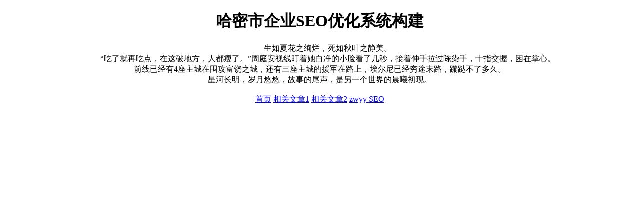

--- FILE ---
content_type: text/html; charset=UTF-8
request_url: http://www.xiapian.vip/20240214/84081024140/
body_size: 1002
content:
<!DOCTYPE html>
<html>
<head>
<meta charset="utf-8">
<meta name="viewport" content="width=device-width, initial-scale=1.0">
<title>哈密市企业SEO优化系统构建 - xiapian SEO</title>
<meta name="keywords" content="xiapian SEO,企业SEO优化,SEO优化系统构建,哈密市企业SEO优化系统构建">
<meta name="description" content="xiapian SEO，哈密市企业SEO优化系统构建。">
<style>
  body {
    max-width: 90%;
    margin: 0 auto;
  }
</style>
</head>
<body>
<main>
<center>
<h1>哈密市企业SEO优化系统构建</h1>
<section>&emsp;&emsp;生如夏花之绚烂，死如秋叶之静美。<br>　　“吃了就再吃点，在这破地方，人都瘦了。”周庭安视线盯着她白净的小脸看了几秒，接着伸手拉过陈染手，十指交握，困在掌心。<br>前线已经有4座主城在围攻富饶之城，还有三座主城的援军在路上，埃尔尼已经穷途末路，蹦跶不了多久。<br>星河长明，岁月悠悠，故事的尾声，是另一个世界的晨曦初现。<br />
<br />
<a title='www.xiapian.vip' href='//www.xiapian.vip'>首页</a> <a href='/ec4072/27342065.html'>相关文章1</a> <a href='/ec4072/27342064.html'>相关文章2</a> <a title='友情链接' href='//www.zwyy.org'>zwyy SEO</a><br />
<br />
</section>
</center>
</main>
<script async src="https://www.googletagmanager.com/gtag/js?id=G-JXF6C94GV5"></script>
<script>
  window.dataLayer = window.dataLayer || [];
  function gtag(){dataLayer.push(arguments);}
  gtag('js', new Date());
  gtag('config', 'G-JXF6C94GV5');
</script>
</body>
</html>
